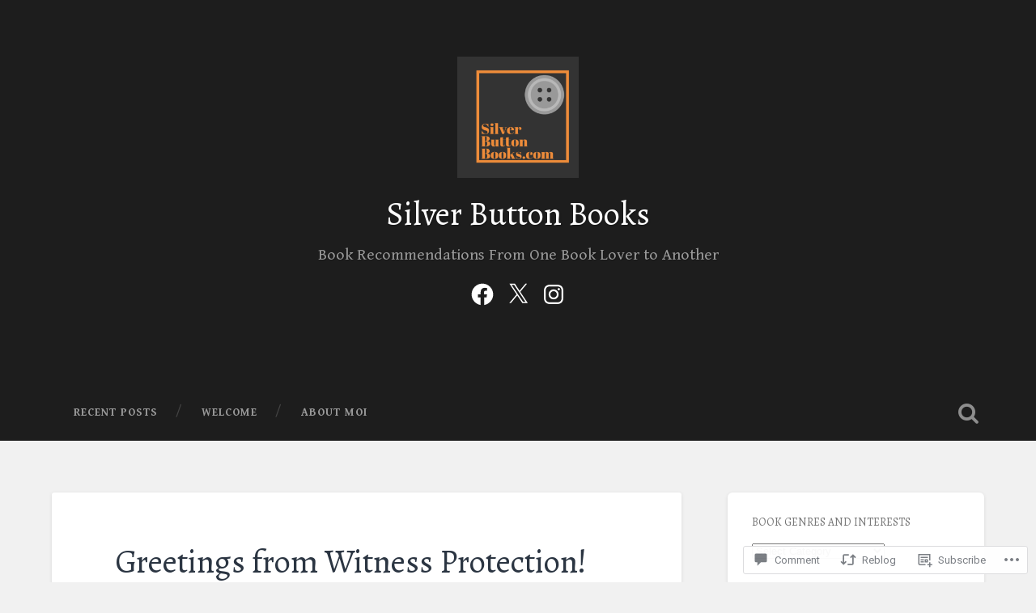

--- FILE ---
content_type: text/javascript; charset=utf-8
request_url: https://www.goodreads.com/review/custom_widget/71111885.Goodreads:%20currently-reading?cover_position=&cover_size=small&num_books=5&order=d&shelf=currently-reading&sort=date_added&widget_bg_transparent=&widget_id=71111885_currently_reading
body_size: 1318
content:
  var widget_code = '  <div class=\"gr_custom_container_71111885_currently_reading\">\n    <h2 class=\"gr_custom_header_71111885_currently_reading\">\n    <a style=\"text-decoration: none;\" rel=\"nofollow\" href=\"https://www.goodreads.com/review/list/71111885-silverbuttonbooks?shelf=currently-reading&amp;utm_medium=api&amp;utm_source=custom_widget\">Goodreads: currently-reading<\/a>\n    <\/h2>\n      <div class=\"gr_custom_each_container_71111885_currently_reading\">\n          <div class=\"gr_custom_book_container_71111885_currently_reading\">\n            <a title=\"The Phoenix Crown\" rel=\"nofollow\" href=\"https://www.goodreads.com/review/show/8278212838?utm_medium=api&amp;utm_source=custom_widget\"><img alt=\"The Phoenix Crown\" border=\"0\" src=\"https://i.gr-assets.com/images/S/compressed.photo.goodreads.com/books/1681768201l/61047464._SY75_.jpg\" /><\/a>\n          <\/div>\n          <div class=\"gr_custom_rating_71111885_currently_reading\">\n            <span class=\" staticStars notranslate\"><img src=\"https://s.gr-assets.com/images/layout/gr_red_star_inactive.png\" /><img alt=\"\" src=\"https://s.gr-assets.com/images/layout/gr_red_star_inactive.png\" /><img alt=\"\" src=\"https://s.gr-assets.com/images/layout/gr_red_star_inactive.png\" /><img alt=\"\" src=\"https://s.gr-assets.com/images/layout/gr_red_star_inactive.png\" /><img alt=\"\" src=\"https://s.gr-assets.com/images/layout/gr_red_star_inactive.png\" /><\/span>\n          <\/div>\n          <div class=\"gr_custom_title_71111885_currently_reading\">\n            <a rel=\"nofollow\" href=\"https://www.goodreads.com/review/show/8278212838?utm_medium=api&amp;utm_source=custom_widget\">The Phoenix Crown<\/a>\n          <\/div>\n          <div class=\"gr_custom_author_71111885_currently_reading\">\n            by <a rel=\"nofollow\" href=\"https://www.goodreads.com/author/show/2974095.Kate_Quinn\">Kate Quinn<\/a>\n          <\/div>\n      <\/div>\n      <div class=\"gr_custom_each_container_71111885_currently_reading\">\n          <div class=\"gr_custom_book_container_71111885_currently_reading\">\n            <a title=\"The Poisoned King (Impossible Creatures Book 2)\" rel=\"nofollow\" href=\"https://www.goodreads.com/review/show/8266975022?utm_medium=api&amp;utm_source=custom_widget\"><img alt=\"The Poisoned King\" border=\"0\" src=\"https://i.gr-assets.com/images/S/compressed.photo.goodreads.com/books/1724001470l/217481789._SX50_.jpg\" /><\/a>\n          <\/div>\n          <div class=\"gr_custom_rating_71111885_currently_reading\">\n            <span class=\" staticStars notranslate\"><img src=\"https://s.gr-assets.com/images/layout/gr_red_star_inactive.png\" /><img alt=\"\" src=\"https://s.gr-assets.com/images/layout/gr_red_star_inactive.png\" /><img alt=\"\" src=\"https://s.gr-assets.com/images/layout/gr_red_star_inactive.png\" /><img alt=\"\" src=\"https://s.gr-assets.com/images/layout/gr_red_star_inactive.png\" /><img alt=\"\" src=\"https://s.gr-assets.com/images/layout/gr_red_star_inactive.png\" /><\/span>\n          <\/div>\n          <div class=\"gr_custom_title_71111885_currently_reading\">\n            <a rel=\"nofollow\" href=\"https://www.goodreads.com/review/show/8266975022?utm_medium=api&amp;utm_source=custom_widget\">The Poisoned King<\/a>\n          <\/div>\n          <div class=\"gr_custom_author_71111885_currently_reading\">\n            by <a rel=\"nofollow\" href=\"https://www.goodreads.com/author/show/4511275.Katherine_Rundell\">Katherine Rundell<\/a>\n          <\/div>\n      <\/div>\n      <div class=\"gr_custom_each_container_71111885_currently_reading\">\n          <div class=\"gr_custom_book_container_71111885_currently_reading\">\n            <a title=\"The Art of Awkward Affection (The Richmond Brothers #1)\" rel=\"nofollow\" href=\"https://www.goodreads.com/review/show/8165267050?utm_medium=api&amp;utm_source=custom_widget\"><img alt=\"The Art of Awkward Affection\" border=\"0\" src=\"https://i.gr-assets.com/images/S/compressed.photo.goodreads.com/books/1722971979l/217236139._SX50_.jpg\" /><\/a>\n          <\/div>\n          <div class=\"gr_custom_rating_71111885_currently_reading\">\n            <span class=\" staticStars notranslate\"><img src=\"https://s.gr-assets.com/images/layout/gr_red_star_inactive.png\" /><img alt=\"\" src=\"https://s.gr-assets.com/images/layout/gr_red_star_inactive.png\" /><img alt=\"\" src=\"https://s.gr-assets.com/images/layout/gr_red_star_inactive.png\" /><img alt=\"\" src=\"https://s.gr-assets.com/images/layout/gr_red_star_inactive.png\" /><img alt=\"\" src=\"https://s.gr-assets.com/images/layout/gr_red_star_inactive.png\" /><\/span>\n          <\/div>\n          <div class=\"gr_custom_title_71111885_currently_reading\">\n            <a rel=\"nofollow\" href=\"https://www.goodreads.com/review/show/8165267050?utm_medium=api&amp;utm_source=custom_widget\">The Art of Awkward Affection<\/a>\n          <\/div>\n          <div class=\"gr_custom_author_71111885_currently_reading\">\n            by <a rel=\"nofollow\" href=\"https://www.goodreads.com/author/show/16177913.Alina_Jacobs\">Alina Jacobs<\/a>\n          <\/div>\n      <\/div>\n      <div class=\"gr_custom_each_container_71111885_currently_reading\">\n          <div class=\"gr_custom_book_container_71111885_currently_reading\">\n            <a title=\"The Word is Murder (Hawthorne &amp; Horowitz #1)\" rel=\"nofollow\" href=\"https://www.goodreads.com/review/show/8158973047?utm_medium=api&amp;utm_source=custom_widget\"><img alt=\"The Word is Murder\" border=\"0\" src=\"https://i.gr-assets.com/images/S/compressed.photo.goodreads.com/books/1533649192l/36215712._SY75_.jpg\" /><\/a>\n          <\/div>\n          <div class=\"gr_custom_rating_71111885_currently_reading\">\n            <span class=\" staticStars notranslate\"><img src=\"https://s.gr-assets.com/images/layout/gr_red_star_inactive.png\" /><img alt=\"\" src=\"https://s.gr-assets.com/images/layout/gr_red_star_inactive.png\" /><img alt=\"\" src=\"https://s.gr-assets.com/images/layout/gr_red_star_inactive.png\" /><img alt=\"\" src=\"https://s.gr-assets.com/images/layout/gr_red_star_inactive.png\" /><img alt=\"\" src=\"https://s.gr-assets.com/images/layout/gr_red_star_inactive.png\" /><\/span>\n          <\/div>\n          <div class=\"gr_custom_title_71111885_currently_reading\">\n            <a rel=\"nofollow\" href=\"https://www.goodreads.com/review/show/8158973047?utm_medium=api&amp;utm_source=custom_widget\">The Word is Murder<\/a>\n          <\/div>\n          <div class=\"gr_custom_author_71111885_currently_reading\">\n            by <a rel=\"nofollow\" href=\"https://www.goodreads.com/author/show/32590.Anthony_Horowitz\">Anthony Horowitz<\/a>\n          <\/div>\n      <\/div>\n      <div class=\"gr_custom_each_container_71111885_currently_reading\">\n          <div class=\"gr_custom_book_container_71111885_currently_reading\">\n            <a title=\"A Curious Beginning (Veronica Speedwell, #1)\" rel=\"nofollow\" href=\"https://www.goodreads.com/review/show/8028737782?utm_medium=api&amp;utm_source=custom_widget\"><img alt=\"A Curious Beginning\" border=\"0\" src=\"https://i.gr-assets.com/images/S/compressed.photo.goodreads.com/books/1617366128l/57606025._SY75_.jpg\" /><\/a>\n          <\/div>\n          <div class=\"gr_custom_rating_71111885_currently_reading\">\n            <span class=\" staticStars notranslate\"><img src=\"https://s.gr-assets.com/images/layout/gr_red_star_inactive.png\" /><img alt=\"\" src=\"https://s.gr-assets.com/images/layout/gr_red_star_inactive.png\" /><img alt=\"\" src=\"https://s.gr-assets.com/images/layout/gr_red_star_inactive.png\" /><img alt=\"\" src=\"https://s.gr-assets.com/images/layout/gr_red_star_inactive.png\" /><img alt=\"\" src=\"https://s.gr-assets.com/images/layout/gr_red_star_inactive.png\" /><\/span>\n          <\/div>\n          <div class=\"gr_custom_title_71111885_currently_reading\">\n            <a rel=\"nofollow\" href=\"https://www.goodreads.com/review/show/8028737782?utm_medium=api&amp;utm_source=custom_widget\">A Curious Beginning<\/a>\n          <\/div>\n          <div class=\"gr_custom_author_71111885_currently_reading\">\n            by <a rel=\"nofollow\" href=\"https://www.goodreads.com/author/show/156327.Deanna_Raybourn\">Deanna Raybourn<\/a>\n          <\/div>\n      <\/div>\n  <br style=\"clear: both\"/>\n  <center>\n    <a rel=\"nofollow\" href=\"https://www.goodreads.com/\"><img alt=\"goodreads.com\" style=\"border:0\" src=\"https://s.gr-assets.com/images/widget/widget_logo.gif\" /><\/a>\n  <\/center>\n  <noscript>\n    Share <a rel=\"nofollow\" href=\"https://www.goodreads.com/\">book reviews<\/a> and ratings with Silverbuttonbooks, and even join a <a rel=\"nofollow\" href=\"https://www.goodreads.com/group\">book club<\/a> on Goodreads.\n  <\/noscript>\n  <\/div>\n'
  var widget_div = document.getElementById('gr_custom_widget_71111885_currently_reading')
  if (widget_div) {
    widget_div.innerHTML = widget_code
  }
  else {
    document.write(widget_code)
  }
